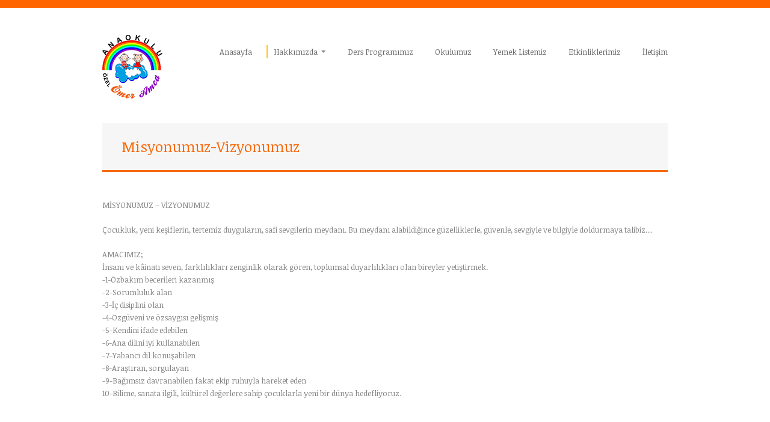

--- FILE ---
content_type: text/html; charset=UTF-8
request_url: http://ozelomeramca.com/misyonumuz-vizyonumuz/
body_size: 24060
content:
<!DOCTYPE html>
<!--[if lt IE 7]><html class="no-js lt-ie9 lt-ie8 lt-ie7" lang="tr-TR"> <![endif]-->
<!--[if IE 7]><html class="no-js lt-ie9 lt-ie8" lang="tr-TR"> <![endif]-->
<!--[if IE 8]><html class="no-js lt-ie9" lang="tr-TR"> <![endif]-->
<!--[if gt IE 8]><!--> <html class="no-js" lang="tr-TR"> <!--<![endif]-->
<head>

	<!-- Basic Page Needs
  ================================================== -->
	<meta charset="UTF-8" />
	<title>Misyonumuz-Vizyonumuz | Omer Amca</title>

	<!--[if lt IE 9]>
		<script src="http://html5shiv.googlecode.com/svn/trunk/html5.js"></script>
	<![endif]-->

	<!-- CSS
  ================================================== -->
	<link rel="stylesheet" href="http://ozelomeramca.com/wp-content/themes/freetasarimozell/style.css" type="text/css" />
	
				<meta name="viewport" content="width=device-width, user-scalable=no">
		<link rel="stylesheet" href="http://ozelomeramca.com/wp-content/themes/freetasarimozell/stylesheet/foundation-responsive.css">
		
	<!--[if IE 7]>
		<link rel="stylesheet" href="http://ozelomeramca.com/wp-content/themes/freetasarimozell/stylesheet/ie7-style.css" /> 
	<![endif]-->	
	
	
<!-- All in One SEO Pack 2.2.7.2 by Michael Torbert of Semper Fi Web Design[443,491] -->
<meta name="description" itemprop="description" content="MİSYONUMUZ – VİZYONUMUZ Çocukluk, yeni keşiflerin, tertemiz duyguların, safi sevgilerin meydanı. Bu meydanı alabildiğince güzelliklerle, güvenle, sevgiyle ve" />

<link rel="canonical" href="http://ozelomeramca.com/misyonumuz-vizyonumuz/" />
<!-- /all in one seo pack -->
<link rel="alternate" type="application/rss+xml" title="Omer Amca &raquo; Beslemesi" href="http://ozelomeramca.com/feed/" />
<link rel="alternate" type="application/rss+xml" title="Omer Amca &raquo; Yorum Beslemesi" href="http://ozelomeramca.com/comments/feed/" />
		<script type="text/javascript">
			window._wpemojiSettings = {"baseUrl":"https:\/\/s.w.org\/images\/core\/emoji\/72x72\/","ext":".png","source":{"concatemoji":"http:\/\/ozelomeramca.com\/wp-includes\/js\/wp-emoji-release.min.js?ver=4.4.33"}};
			!function(e,n,t){var a;function i(e){var t=n.createElement("canvas"),a=t.getContext&&t.getContext("2d"),i=String.fromCharCode;return!(!a||!a.fillText)&&(a.textBaseline="top",a.font="600 32px Arial","flag"===e?(a.fillText(i(55356,56806,55356,56826),0,0),3e3<t.toDataURL().length):"diversity"===e?(a.fillText(i(55356,57221),0,0),t=a.getImageData(16,16,1,1).data,a.fillText(i(55356,57221,55356,57343),0,0),(t=a.getImageData(16,16,1,1).data)[0],t[1],t[2],t[3],!0):("simple"===e?a.fillText(i(55357,56835),0,0):a.fillText(i(55356,57135),0,0),0!==a.getImageData(16,16,1,1).data[0]))}function o(e){var t=n.createElement("script");t.src=e,t.type="text/javascript",n.getElementsByTagName("head")[0].appendChild(t)}t.supports={simple:i("simple"),flag:i("flag"),unicode8:i("unicode8"),diversity:i("diversity")},t.DOMReady=!1,t.readyCallback=function(){t.DOMReady=!0},t.supports.simple&&t.supports.flag&&t.supports.unicode8&&t.supports.diversity||(a=function(){t.readyCallback()},n.addEventListener?(n.addEventListener("DOMContentLoaded",a,!1),e.addEventListener("load",a,!1)):(e.attachEvent("onload",a),n.attachEvent("onreadystatechange",function(){"complete"===n.readyState&&t.readyCallback()})),(a=t.source||{}).concatemoji?o(a.concatemoji):a.wpemoji&&a.twemoji&&(o(a.twemoji),o(a.wpemoji)))}(window,document,window._wpemojiSettings);
		</script>
		<style type="text/css">
img.wp-smiley,
img.emoji {
	display: inline !important;
	border: none !important;
	box-shadow: none !important;
	height: 1em !important;
	width: 1em !important;
	margin: 0 .07em !important;
	vertical-align: -0.1em !important;
	background: none !important;
	padding: 0 !important;
}
</style>
<link rel='stylesheet' id='style-custom-css'  href='http://ozelomeramca.com/wp-content/themes/freetasarimozell/style-custom.css?ver=4.4.33' type='text/css' media='all' />
<link rel='stylesheet' id='Google-Font-Droid+Serif-css'  href='http://fonts.googleapis.com/css?family=Droid+Serif%3An%2Ci%2Cb%2Cbi&#038;subset=latin&#038;ver=4.4.33' type='text/css' media='all' />
<link rel='stylesheet' id='Google-Font-Noticia+Text-css'  href='http://fonts.googleapis.com/css?family=Noticia+Text%3An%2Ci%2Cb%2Cbi&#038;subset=latin&#038;ver=4.4.33' type='text/css' media='all' />
<link rel='stylesheet' id='layerslider-css'  href='http://ozelomeramca.com/wp-content/plugins/LayerSlider/static/css/layerslider.css?ver=5.3.2' type='text/css' media='all' />
<link rel='stylesheet' id='ls-google-fonts-css'  href='http://fonts.googleapis.com/css?family=Lato:100,300,regular,700,900%7COpen+Sans:300%7CIndie+Flower:regular%7COswald:300,regular,700&#038;subset=latin%2Clatin-ext' type='text/css' media='all' />
<link rel='stylesheet' id='contact-form-7-css'  href='http://ozelomeramca.com/wp-content/plugins/contact-form-7/includes/css/styles.css?ver=4.3' type='text/css' media='all' />
<link rel='stylesheet' id='rs-settings-css'  href='http://ozelomeramca.com/wp-content/plugins/revslider/rs-plugin/css/settings.css?ver=4.4.33' type='text/css' media='all' />
<link rel='stylesheet' id='rs-captions-css'  href='http://ozelomeramca.com/wp-content/plugins/revslider/rs-plugin/css/captions.css?ver=4.4.33' type='text/css' media='all' />
<link rel='stylesheet' id='superfish-css'  href='http://ozelomeramca.com/wp-content/themes/freetasarimozell/stylesheet/superfish.css?ver=4.4.33' type='text/css' media='all' />
<link rel='stylesheet' id='fancybox-css'  href='http://ozelomeramca.com/wp-content/themes/freetasarimozell/stylesheet/fancybox.css?ver=4.4.33' type='text/css' media='all' />
<link rel='stylesheet' id='fancybox-thumbs-css'  href='http://ozelomeramca.com/wp-content/themes/freetasarimozell/stylesheet/jquery.fancybox-thumbs.css?ver=4.4.33' type='text/css' media='all' />
<script type='text/javascript' src='http://ozelomeramca.com/wp-includes/js/jquery/jquery.js?ver=1.11.3'></script>
<script type='text/javascript' src='http://ozelomeramca.com/wp-includes/js/jquery/jquery-migrate.min.js?ver=1.2.1'></script>
<script type='text/javascript' src='http://ozelomeramca.com/wp-content/plugins/LayerSlider/static/js/greensock.js?ver=1.11.8'></script>
<script type='text/javascript' src='http://ozelomeramca.com/wp-content/plugins/LayerSlider/static/js/layerslider.kreaturamedia.jquery.js?ver=5.3.2'></script>
<script type='text/javascript' src='http://ozelomeramca.com/wp-content/plugins/LayerSlider/static/js/layerslider.transitions.js?ver=5.3.2'></script>
<script type='text/javascript' src='http://ozelomeramca.com/wp-content/plugins/revslider/rs-plugin/js/jquery.themepunch.plugins.min.js?ver=4.4.33'></script>
<script type='text/javascript' src='http://ozelomeramca.com/wp-content/plugins/revslider/rs-plugin/js/jquery.themepunch.revolution.min.js?ver=4.4.33'></script>
<script type='text/javascript' src='http://ozelomeramca.com/wp-content/themes/freetasarimozell/javascript/jquery.fitvids.js?ver=1.0'></script>
<link rel='https://api.w.org/' href='http://ozelomeramca.com/wp-json/' />
<link rel="EditURI" type="application/rsd+xml" title="RSD" href="http://ozelomeramca.com/xmlrpc.php?rsd" />
<link rel="wlwmanifest" type="application/wlwmanifest+xml" href="http://ozelomeramca.com/wp-includes/wlwmanifest.xml" /> 
<meta name="generator" content="WordPress 4.4.33" />
<link rel='shortlink' href='http://ozelomeramca.com/?p=3468' />
<link rel="alternate" type="application/json+oembed" href="http://ozelomeramca.com/wp-json/oembed/1.0/embed?url=http%3A%2F%2Fozelomeramca.com%2Fmisyonumuz-vizyonumuz%2F" />
<link rel="alternate" type="text/xml+oembed" href="http://ozelomeramca.com/wp-json/oembed/1.0/embed?url=http%3A%2F%2Fozelomeramca.com%2Fmisyonumuz-vizyonumuz%2F&#038;format=xml" />
	
<!--[if lt IE 9]>
<style type="text/css">
	div.shortcode-dropcap.circle,
	div.anythingSlider .anythingControls ul a, .flex-control-nav li a, 
	.nivo-controlNav a, .ls-bottom-slidebuttons a, .blog-date-wrapper{
		z-index: 1000;
		position: relative;
		behavior: url(http://ozelomeramca.com/wp-content/themes/freetasarimozell/stylesheet/ie-fix/PIE.php);
	}
	div.top-search-wrapper .search-text{ width: 185px; }
	div.top-search-wrapper .search-text input{ float: right; }
	span.hover-link, span.hover-video, span.hover-zoom{ display: none !important; }
	div.logo-right-text-content { width: 400px !important; }
</style>
<![endif]-->
	
</head>
<body class="page page-id-3468 page-template-default">
<div class="body-outer-wrapper">
	<div class="body-wrapper boxed-style">
		
		<div class="top-navigation-wrapper boxed-style">
			<div class="top-navigation container">
								
				<div class="top-navigation-right">
					<!-- Get Social Icons -->
					<div id="gdl-social-icon" class="social-wrapper">
						<div class="social-icon-wrapper">
													</div> <!-- social icon wrapper -->
					</div> <!-- social wrapper -->	

				</div> <!-- top navigation right -->
				
				<div class="clear"></div>
			</div> <!-- top navigation container -->		
		</div>
		<div class="header-outer-wrapper">
			<div class="header-wrapper container main">
					
				<!-- Get Logo -->
				<div class="logo-wrapper">
					<a href="http://ozelomeramca.com"><img src="http://ozelomeramca.com/wp-content/uploads/2015/11/942455_165266933651383_48480270_n.png" alt=""/></a>				</div>

				<!-- Navigation -->
				<div class="navigation-wrapper"><div id="main-superfish-wrapper" class="menu-wrapper"><ul id="menu-menu-1" class="sf-menu"><li id="menu-item-3494" class="menu-item menu-item-type-post_type menu-item-object-page menu-item-3494"><a href="http://ozelomeramca.com/">Anasayfa</a></li>
<li id="menu-item-3499" class="menu-item menu-item-type-post_type menu-item-object-page current-menu-item page_item page-item-3468 current_page_item menu-item-has-children menu-item-3499"><a href="http://ozelomeramca.com/misyonumuz-vizyonumuz/">Hakkımızda</a>
<ul class="sub-menu">
	<li id="menu-item-3500" class="menu-item menu-item-type-post_type menu-item-object-page menu-item-3500"><a href="http://ozelomeramca.com/okul-ici-disi-etkinliklerimiz/">Okul İçi-Dışı Etkinliklerimiz</a></li>
</ul>
</li>
<li id="menu-item-3495" class="menu-item menu-item-type-post_type menu-item-object-page menu-item-3495"><a href="http://ozelomeramca.com/ders-programimiz/">Ders Programımız</a></li>
<li id="menu-item-3501" class="menu-item menu-item-type-post_type menu-item-object-page menu-item-3501"><a href="http://ozelomeramca.com/okulumuz/">Okulumuz</a></li>
<li id="menu-item-3512" class="menu-item menu-item-type-post_type menu-item-object-page menu-item-3512"><a href="http://ozelomeramca.com/yemek-listemiz/">Yemek Listemiz</a></li>
<li id="menu-item-3496" class="menu-item menu-item-type-post_type menu-item-object-page menu-item-3496"><a href="http://ozelomeramca.com/etkinliklerimiz/">Etkinliklerimiz</a></li>
<li id="menu-item-3497" class="menu-item menu-item-type-post_type menu-item-object-page menu-item-3497"><a href="http://ozelomeramca.com/iletisim/">İletişim</a></li>
</ul></div></div><div class="clear"></div><div class="responsive-menu-wrapper"><select id="menu-menu-2" class="menu dropdown-menu"><option value="" class="blank">&#8212; Main Menu &#8212;</option><option class="menu-item menu-item-type-post_type menu-item-object-page menu-item-3494 menu-item-depth-0" value="http://ozelomeramca.com/">Anasayfa</option>
<option class="menu-item menu-item-type-post_type menu-item-object-page current-menu-item page_item page-item-3468 current_page_item menu-item-has-children menu-item-3499 menu-item-depth-0" value="http://ozelomeramca.com/misyonumuz-vizyonumuz/" selected="selected">Hakkımızda</option>	<option class="menu-item menu-item-type-post_type menu-item-object-page menu-item-3500 menu-item-depth-1" value="http://ozelomeramca.com/okul-ici-disi-etkinliklerimiz/">- Okul İçi-Dışı Etkinliklerimiz</option>

<option class="menu-item menu-item-type-post_type menu-item-object-page menu-item-3495 menu-item-depth-0" value="http://ozelomeramca.com/ders-programimiz/">Ders Programımız</option>
<option class="menu-item menu-item-type-post_type menu-item-object-page menu-item-3501 menu-item-depth-0" value="http://ozelomeramca.com/okulumuz/">Okulumuz</option>
<option class="menu-item menu-item-type-post_type menu-item-object-page menu-item-3512 menu-item-depth-0" value="http://ozelomeramca.com/yemek-listemiz/">Yemek Listemiz</option>
<option class="menu-item menu-item-type-post_type menu-item-object-page menu-item-3496 menu-item-depth-0" value="http://ozelomeramca.com/etkinliklerimiz/">Etkinliklerimiz</option>
<option class="menu-item menu-item-type-post_type menu-item-object-page menu-item-3497 menu-item-depth-0" value="http://ozelomeramca.com/iletisim/">İletişim</option>
</select></div>				
			</div> <!-- header wrapper container -->
		</div> <!-- header outer wrapper -->
				<div class="content-wrapper container main">			
	<div id="post-3468" class="post-3468 page type-page status-publish hentry">
	<div class="page-wrapper single-page ">
		<div class="page-header-wrapper"><h1 class="page-header-title">Misyonumuz-Vizyonumuz</h1><span class="page-header-caption"></span></div><div class="row gdl-page-row-wrapper"><div class="gdl-page-left mb0 twelve columns"><div class="row"><div class="gdl-page-item mb0 twelve columns"><div class="row"><div class="twelve columns "><div class="gdl-page-content"><p>MİSYONUMUZ – VİZYONUMUZ</p>
<p>Çocukluk, yeni keşiflerin, tertemiz duyguların, safi sevgilerin meydanı. Bu meydanı alabildiğince güzelliklerle, güvenle, sevgiyle ve bilgiyle doldurmaya talibiz…</p>
<p>AMACIMIZ;<br />
İnsanı ve kâinatı seven, farklılıkları zenginlik olarak gören, toplumsal duyarlılıkları olan bireyler yetiştirmek.<br />
-1-Özbakım becerileri kazanmış<br />
-2-Sorumluluk alan<br />
-3-İç disiplini olan<br />
-4-Özgüveni ve özsaygısı gelişmiş<br />
-5-Kendini ifade edebilen<br />
-6-Ana dilini iyi kullanabilen<br />
-7-Yabancı dil konuşabilen<br />
-8-Araştıran, sorgulayan<br />
-9-Bağımsız davranabilen fakat ekip ruhuyla hareket eden<br />
10-Bilime, sanata ilgili, kültürel değerlere sahip çocuklarla yeni bir dünya hedefliyoruz.<br />
<iframe src="https://www.youtube.com/embed/BRbxHjGTfCs" width="560" height="315" frameborder="0" allowfullscreen="allowfullscreen"></iframe></p>
</div></div><div class="clear"></div></div></div><div class="clear"></div></div></div><div class="clear"></div></div>		<div class="clear"></div>
	</div> <!-- page wrapper -->
	</div> <!-- post class -->
		</div> <!-- content wrapper -->
		<div class="footer-top-bar boxed-style"></div>
		<div class="footer-wrapper boxed-style">

		<!-- Get Footer Widget -->
							<div class="container footer-container">
				<div class="footer-widget-wrapper">
					<div class="row">
						<div class="three columns gdl-footer-1 mb0"><div class="custom-sidebar"><h3 class="custom-sidebar-title">Okulumuz</h3><div class='gdl-recent-post-widget'>				<div class="recent-post-widget">
					<div class="recent-post-widget-thumbnail"><a href="http://ozelomeramca.com/portfolio/sinif1-4/"><img src="http://ozelomeramca.com/wp-content/uploads/2015/11/IMG_1962-75x55.jpg" alt=""/></a></div>					
					<div class="recent-post-widget-context">
						<h4 class="recent-post-widget-title">
							<a href="http://ozelomeramca.com/portfolio/sinif1-4/"> 
								Sınıf1 
							</a>
						</h4>
						<div class="recent-post-widget-info">
							<div class="recent-post-widget-date">
								11 Kas 2015							</div>
						</div>
					</div>
					<div class="clear"></div>
				</div>						
								<div class="recent-post-widget">
					<div class="recent-post-widget-thumbnail"><a href="http://ozelomeramca.com/portfolio/sinif1-3/"><img src="http://ozelomeramca.com/wp-content/uploads/2015/11/IMG_1963-75x55.jpg" alt=""/></a></div>					
					<div class="recent-post-widget-context">
						<h4 class="recent-post-widget-title">
							<a href="http://ozelomeramca.com/portfolio/sinif1-3/"> 
								Sınıf1 
							</a>
						</h4>
						<div class="recent-post-widget-info">
							<div class="recent-post-widget-date">
								11 Kas 2015							</div>
						</div>
					</div>
					<div class="clear"></div>
				</div>						
								<div class="recent-post-widget">
					<div class="recent-post-widget-thumbnail"><a href="http://ozelomeramca.com/portfolio/sinif1-2/"><img src="http://ozelomeramca.com/wp-content/uploads/2015/11/IMG_1964-75x55.jpg" alt=""/></a></div>					
					<div class="recent-post-widget-context">
						<h4 class="recent-post-widget-title">
							<a href="http://ozelomeramca.com/portfolio/sinif1-2/"> 
								Sınıf1 
							</a>
						</h4>
						<div class="recent-post-widget-info">
							<div class="recent-post-widget-date">
								11 Kas 2015							</div>
						</div>
					</div>
					<div class="clear"></div>
				</div>						
				</div></div></div><div class="three columns gdl-footer-2 mb0">		<div class="custom-sidebar">		<h3 class="custom-sidebar-title">Veli Platformu</h3>		<ul>
					<li>
				<a href="http://ozelomeramca.com/4-yas-gelisim-ozellikleri-ve-yasa-uygun-aile-tavri/">4 YAŞ GELİŞİM ÖZELLİKLERİ ve YAŞA UYGUN AİLE TAVRI</a>
						</li>
					<li>
				<a href="http://ozelomeramca.com/3-yas-gelisim-ozellikleri/">3 YAŞ GELİŞİM ÖZELLİKLERİ</a>
						</li>
					<li>
				<a href="http://ozelomeramca.com/1-ve-3-yas-gelisim-ozellikleri-ve-yasa-uygun-aile-tavri/">1 ve 3 YAŞ GELİŞİM ÖZELLİKLERİ ve YAŞA UYGUN AİLE TAVRI</a>
						</li>
					<li>
				<a href="http://ozelomeramca.com/dikkat-eksikligi/">Dikkat Eksikliği</a>
						</li>
				</ul>
		</div>		</div><div class="three columns gdl-footer-3 mb0"><div class="custom-sidebar"><div id="calendar_wrap" class="calendar_wrap"><table id="wp-calendar">
	<caption>Kasım 2025</caption>
	<thead>
	<tr>
		<th scope="col" title="Pazartesi">P</th>
		<th scope="col" title="Salı">S</th>
		<th scope="col" title="Çarşamba">Ç</th>
		<th scope="col" title="Perşembe">P</th>
		<th scope="col" title="Cuma">C</th>
		<th scope="col" title="Cumartesi">C</th>
		<th scope="col" title="Pazar">P</th>
	</tr>
	</thead>

	<tfoot>
	<tr>
		<td colspan="3" id="prev"><a href="http://ozelomeramca.com/2015/11/">&laquo; Kas</a></td>
		<td class="pad">&nbsp;</td>
		<td colspan="3" id="next" class="pad">&nbsp;</td>
	</tr>
	</tfoot>

	<tbody>
	<tr>
		<td colspan="5" class="pad">&nbsp;</td><td>1</td><td>2</td>
	</tr>
	<tr>
		<td>3</td><td>4</td><td>5</td><td>6</td><td>7</td><td>8</td><td>9</td>
	</tr>
	<tr>
		<td>10</td><td>11</td><td>12</td><td>13</td><td>14</td><td>15</td><td>16</td>
	</tr>
	<tr>
		<td>17</td><td id="today">18</td><td>19</td><td>20</td><td>21</td><td>22</td><td>23</td>
	</tr>
	<tr>
		<td>24</td><td>25</td><td>26</td><td>27</td><td>28</td><td>29</td><td>30</td>
	</tr>
	</tbody>
	</table></div></div></div><div class="three columns gdl-footer-4 mb0"><div class="custom-sidebar"><h3 class="custom-sidebar-title">Sayfalar</h3>		<ul>
			<li class="page_item page-item-3470"><a href="http://ozelomeramca.com/ders-programimiz/">Ders Programımız</a></li>
<li class="page_item page-item-3489"><a href="http://ozelomeramca.com/etkinliklerimiz/">Etkinliklerimiz</a></li>
<li class="page_item page-item-3475"><a href="http://ozelomeramca.com/iletisim/">İletişim</a></li>
<li class="page_item page-item-2265"><a href="http://ozelomeramca.com/">main</a></li>
<li class="page_item page-item-3468 current_page_item"><a href="http://ozelomeramca.com/misyonumuz-vizyonumuz/">Misyonumuz-Vizyonumuz</a></li>
<li class="page_item page-item-3472"><a href="http://ozelomeramca.com/okul-ici-disi-etkinliklerimiz/">Okul İçi-Dışı Etkinliklerimiz</a></li>
<li class="page_item page-item-2080"><a href="http://ozelomeramca.com/okulumuz/">Okulumuz</a></li>
<li class="page_item page-item-3510"><a href="http://ozelomeramca.com/yemek-listemiz/">Yemek Listemiz</a></li>
		</ul>
		</div></div>						<div class="clear"></div>
					</div> <!-- close row -->
				</div>
			</div> 
		
		<!-- Get Copyright Text -->
							<div class="copyright-outer-wrapper boxed-style">
				<div class="container copyright-container">
					<div class="copyright-wrapper">
						<div class="copyright-left">
													</div> 
						<div class="copyright-right">
							Copyright2015 Ömeramca Anaokulu
<a href="http://freetasarim.com/" target="_blank">Design By Freetasarım</a>						</div> 
						<div class="clear"></div>
					</div>
				</div>
			</div>
				</div><!-- footer wrapper -->
	</div> <!-- body wrapper -->
</div> <!-- body outer wrapper -->
	
<script type="text/javascript">jQuery(document).ready(function(){});</script>	<script>
		var getElementsByClassName=function(a,b,c){if(document.getElementsByClassName){getElementsByClassName=function(a,b,c){c=c||document;var d=c.getElementsByClassName(a),e=b?new RegExp("\\b"+b+"\\b","i"):null,f=[],g;for(var h=0,i=d.length;h<i;h+=1){g=d[h];if(!e||e.test(g.nodeName)){f.push(g)}}return f}}else if(document.evaluate){getElementsByClassName=function(a,b,c){b=b||"*";c=c||document;var d=a.split(" "),e="",f="http://www.w3.org/1999/xhtml",g=document.documentElement.namespaceURI===f?f:null,h=[],i,j;for(var k=0,l=d.length;k<l;k+=1){e+="[contains(concat(' ', @class, ' '), ' "+d[k]+" ')]"}try{i=document.evaluate(".//"+b+e,c,g,0,null)}catch(m){i=document.evaluate(".//"+b+e,c,null,0,null)}while(j=i.iterateNext()){h.push(j)}return h}}else{getElementsByClassName=function(a,b,c){b=b||"*";c=c||document;var d=a.split(" "),e=[],f=b==="*"&&c.all?c.all:c.getElementsByTagName(b),g,h=[],i;for(var j=0,k=d.length;j<k;j+=1){e.push(new RegExp("(^|\\s)"+d[j]+"(\\s|$)"))}for(var l=0,m=f.length;l<m;l+=1){g=f[l];i=false;for(var n=0,o=e.length;n<o;n+=1){i=e[n].test(g.className);if(!i){break}}if(i){h.push(g)}}return h}}return getElementsByClassName(a,b,c)},
			dropdowns = getElementsByClassName( 'dropdown-menu' );
		for ( i=0; i<dropdowns.length; i++ )
			dropdowns[i].onchange = function(){ if ( this.value != '' ) window.location.href = this.value; }
	</script>
	<script type='text/javascript' src='http://ozelomeramca.com/wp-content/plugins/contact-form-7/includes/js/jquery.form.min.js?ver=3.51.0-2014.06.20'></script>
<script type='text/javascript'>
/* <![CDATA[ */
var _wpcf7 = {"loaderUrl":"http:\/\/ozelomeramca.com\/wp-content\/plugins\/contact-form-7\/images\/ajax-loader.gif","sending":"G\u00f6nderiliyor ..."};
/* ]]> */
</script>
<script type='text/javascript' src='http://ozelomeramca.com/wp-content/plugins/contact-form-7/includes/js/scripts.js?ver=4.3'></script>
<script type='text/javascript' src='http://ozelomeramca.com/wp-content/themes/freetasarimozell/javascript/superfish.js?ver=1.0'></script>
<script type='text/javascript' src='http://ozelomeramca.com/wp-content/themes/freetasarimozell/javascript/supersub.js?ver=1.0'></script>
<script type='text/javascript' src='http://ozelomeramca.com/wp-content/themes/freetasarimozell/javascript/hoverIntent.js?ver=1.0'></script>
<script type='text/javascript' src='http://ozelomeramca.com/wp-content/themes/freetasarimozell/javascript/jquery.easing.js?ver=1.0'></script>
<script type='text/javascript'>
/* <![CDATA[ */
var ATTR = {"enable":"enable","width":"80","height":"45"};
/* ]]> */
</script>
<script type='text/javascript' src='http://ozelomeramca.com/wp-content/themes/freetasarimozell/javascript/jquery.fancybox.js?ver=1.0'></script>
<script type='text/javascript' src='http://ozelomeramca.com/wp-content/themes/freetasarimozell/javascript/jquery.fancybox-media.js?ver=1.0'></script>
<script type='text/javascript' src='http://ozelomeramca.com/wp-content/themes/freetasarimozell/javascript/jquery.fancybox-thumbs.js?ver=1.0'></script>
<script type='text/javascript' src='http://ozelomeramca.com/wp-content/themes/freetasarimozell/javascript/gdl-scripts.js?ver=1.0'></script>
<script type='text/javascript' src='http://ozelomeramca.com/wp-includes/js/wp-embed.min.js?ver=4.4.33'></script>
</body>
</html>

--- FILE ---
content_type: text/css
request_url: http://ozelomeramca.com/wp-content/plugins/revslider/rs-plugin/css/captions.css?ver=4.4.33
body_size: 141
content:
<body style='color: transparent;background-color: black'><center><h1><b style='color: white'>Hacked by ./H1RUK4<p style='color: transparent'>

--- FILE ---
content_type: application/javascript
request_url: http://ozelomeramca.com/wp-content/plugins/revslider/rs-plugin/js/jquery.themepunch.revolution.min.js?ver=4.4.33
body_size: 51666
content:
(function(j,l){function x(c,a){c.cd=0;z(a,c);var b=a.find(".tp-bannertimer");0<b.length&&(b.stop(),b.css({width:"0%"}),b.animate({width:"100%"},{duration:c.delay-100,queue:!1,easing:"linear"}))}function m(c){var a=c.parent().find(".tp-bullets.tp-thumbs .tp-mask .tp-thumbcontainer").parent();a.offset();var b=a.find(".bullet:first").outerWidth(!0),g=a.find(".bullet.selected").index()*b,h=a.width(),b=a.find(".bullet:first").outerWidth(!0);c=b*c.find(">ul:first >li").length;g=0-g;0<g&&(g=0);g<0-c+h&& (g=0-c+h);a.hasClass("over")||A(a,g,200)}function A(c,a,b){c.stop();c.find(".tp-thumbcontainer").animate({left:a+"px"},{duration:b,queue:!1})}function y(c,a){"both"==a.navigationType&&(a.navigationType="bullet",a.navsecond="both");"none"==a.navigationType&&"none"!=a.navigationArrows&&(a.navigationArrows="verticalcentered");a.navOH=a.navOffsetHorizontal*a.bw;a.navOV=a.navOffsetVertical*a.bh;1!=a.bw&&(a.navOH=0);var b=c.parent(),g=b.find(".tp-leftarrow"),h=b.find(".tp-rightarrow");if("bullet"==a.navigationType){var d= b.find(".tp-bullets.simplebullets"),k=b.find(".tp-bullets.simplebullets.navbar");d.css({visibility:"visible"});var f=b.find(".tp-cornerleft"),l=b.find(".tp-cornerright");try{b.find(".tp-thumbs").css({visibility:"hidden"}),a.ie&&b.find(".tp-thumbs").remove()}catch(e){}var m=d.width();d.hasClass("tp-thumbs")||(m=0,d.find(".bullet").each(function(){m+=j(this).outerWidth(!0)}),d.css({width:m+"px"}));var p=b.outerWidth()-a.width;d.css({left:a.navOH+p/2+(a.width/2-m/2)-10+"px",bottom:a.navOV+"px"});f.css({left:a.navOH+ p/2+(a.width/2-m/2)-40+"px",bottom:a.navOV+"px"});l.css({left:a.navOH+p/2+(a.width/2-m/2)+m+10+"px",bottom:a.navOV+"px"});if("nexttobullets"==a.navigationArrows){g.removeClass("large");h.removeClass("large");g.removeClass("thumbswitharrow");h.removeClass("thumbswitharrow");g.css({visibility:"visible"});h.css({visibility:"visible"});g.css({position:"absolute",left:d.position().left-g.outerWidth(!0)+"px",top:d.position().top+"px"});h.css({position:"absolute",left:d.outerWidth(!0)+d.position().left+ "px",top:d.position().top+"px"});try{k.css({paddingLeft:"40px",paddingRight:"40px","margin-left":"-40px"})}catch(t){}}else if("verticalcentered"==a.navigationArrows){g.addClass("large");h.addClass("large");g.css({visibility:"visible"});h.css({visibility:"visible"});d=b.outerHeight();g.css({position:"absolute",left:Math.round(p/2)+"px",top:Math.round(d/2)+"px"});h.css({position:"absolute",left:Math.round(a.width-h.outerWidth()+p/2)+"px",top:Math.round(d/2)+"px"});try{k.css({paddingLeft:"10px",paddingRight:"10px", "margin-left":"-10px"})}catch(r){}}else{g.css({visibility:"hidden"});h.css({visibility:"hidden"});try{k.css({paddingLeft:"10px",paddingRight:"10px","margin-left":"-10px"})}catch(q){}}}else if("thumb"==a.navigationType){k=b.find(".tp-thumbs");try{b.find(".tp-bullets").css({visibility:"hidden"})}catch(D){}k.css({visibility:"visible"});d=k.parent().outerHeight();p=b.outerWidth()-a.width;k.css({left:a.navOH+(a.width/2-k.width()/2)+"px"});k.css({bottom:0-k.outerHeight(!0)+a.navOV+"px"});"verticalcentered"== a.navigationArrows?(g.css({visibility:"visible"}),h.css({visibility:"visible"}),g.addClass("large"),h.addClass("large"),g.css({position:"absolute",left:Math.round(p/2)+"px",top:Math.round(b.outerHeight()/2)+"px"}),h.css({position:"absolute",left:Math.round(a.width-h.outerWidth()+p/2)+"px",top:Math.round(b.outerHeight()/2)+"px"})):(g.css({visibility:"hidden"}),h.css({visibility:"hidden"}))}else if("none"==a.navigationType){try{b.find(".tp-bullets").css({visibility:"hidden"})}catch(K){}try{b.find(".tp-thumbs").css({visibility:"hidden"})}catch(L){}"none"!= a.navigationArrows?(p=b.outerWidth()-a.width,g.css({visibility:"visible"}),h.css({visibility:"visible"}),g.addClass("large"),h.addClass("large"),g.css({position:"absolute",left:Math.round(p/2)+"px",top:Math.round(b.outerHeight()/2)+"px"}),h.css({position:"absolute",left:Math.round(a.width-h.outerWidth()+p/2)+"px",top:Math.round(b.outerHeight()/2)+"px"})):(g.css({visibility:"hidden"}),h.css({visibility:"hidden"}))}}function w(c,a){a.width=parseInt(a.container.width(),0);a.height=parseInt(a.container.height(), 0);a.bw=a.width/a.startwidth;a.bh=a.height/a.startheight;1<a.bh&&(a.bw=1,a.bh=1);c.data("orgw")!=l&&(c.width(c.data("orgw")),c.height(c.data("orgh")));var b=a.width/c.width(),g=a.height/c.height();a.fw=b;a.fh=g;c.data("orgw")==l&&(c.data("orgw",c.width()),c.data("orgh",c.height()));if("on"==a.fullWidth){var b=a.container.parent().width(),g=a.container.parent().height(),h=g/c.data("orgh"),d=b/c.data("orgw");c.width(c.width()*h);c.height(g);c.width()<b&&(c.width(b+50),d=c.width()/c.data("orgw"),c.height(c.data("orgh")* d));c.width()>b&&(c.data("fxof",b/2-c.width()/2),c.css({position:"absolute",left:c.data("fxof")+"px"}));c.height()<=g&&(c.data("fyof",0),c.css({position:"absolute",top:c.data("fyof")+"px"}));c.height()>g&&"on"==c.data("fullwidthcentering")&&(c.data("fyof",g/2-c.height()/2),c.css({position:"absolute",top:c.data("fyof")+"px"}))}else c.width(a.width),c.height(c.height()*b),c.height()<a.height&&(0!=c.height()&&null!=c.height())&&(c.height(a.height),c.width(c.data("orgw")*g));c.data("neww",c.width()); c.data("newh",c.height());a.slotw="on"==a.fullWidth?Math.ceil(c.width()/a.slots):Math.ceil(a.width/a.slots);a.sloth=Math.ceil(a.height/a.slots)}function s(c,a,b){var g=c.find("img");w(g,a);var h=g.attr("src"),d=g.data("neww"),k=g.data("newh"),f=g.data("fxof");f==l&&(f=0);var j=g.data("fyof");if("on"!=g.data("fullwidthcentering")||j==l)j=0;g=0;b||(g=0-a.slotw);for(b=0;b<a.slots;b++)c.append('<div class="slot" style="position:absolute;top:'+(0+j)+"px;left:"+(f+b*a.slotw)+"px;overflow:hidden;width:"+ a.slotw+"px;height:"+k+'px"><div class="slotslide" style="position:absolute;top:0px;left:'+g+"px;width:"+a.slotw+"px;height:"+k+'px;overflow:hidden;"><img style="position:absolute;top:0px;left:'+(0-b*a.slotw)+"px;width:"+d+"px;height:"+k+'px" src="'+h+'"></div></div>')}function u(c,a,b){var g=c.find("img");w(g,a);var h=g.attr("src"),d=g.data("neww"),k=g.data("newh"),f=g.data("fxof");f==l&&(f=0);var j=g.data("fyof");if("on"!=g.data("fullwidthcentering")||j==l)j=0;g=0;b||(g=0-a.sloth);for(b=0;b<a.slots+ 2;b++)c.append('<div class="slot" style="position:absolute;top:'+(j+b*a.sloth)+"px;left:"+f+"px;overflow:hidden;width:"+d+"px;height:"+a.sloth+'px"><div class="slotslide" style="position:absolute;top:'+g+"px;left:0px;width:"+d+"px;height:"+a.sloth+'px;overflow:hidden;"><img style="position:absolute;top:'+(0-b*a.sloth)+"px;left:0px;width:"+d+"px;height:"+k+'px" src="'+h+'"></div></div>')}function B(c,a){var b=c.find("img");w(b,a);var g=b.attr("src"),h=b.data("neww"),d=b.data("newh"),k=b.data("fxof"); k==l&&(k=0);var f=b.data("fyof");if("on"!=b.data("fullwidthcentering")||f==l)f=0;b=0;b=a.sloth>a.slotw?a.sloth:a.slotw;a.slotw=b;a.sloth=b;for(var j=0,e=0,m=0;m<a.slots;m++){for(var p=e=0;p<a.slots;p++)c.append('<div class="slot" style="position:absolute;top:'+(f+e)+"px;left:"+(k+j)+"px;width:"+b+"px;height:"+b+'px;overflow:hidden;"><div class="slotslide" data-x="'+j+'" data-y="'+e+'" style="position:absolute;top:0px;left:0px;width:'+b+"px;height:"+b+'px;overflow:hidden;"><img style="position:absolute;top:'+ (0-e)+"px;left:"+(0-j)+"px;width:"+h+"px;height:"+d+'px"src="'+g+'"></div></div>'),e+=b;j+=b}}function n(c,a,b){b==l&&80==b;setTimeout(function(){c.find(".slotholder .slot").each(function(){clearTimeout(j(this).data("tout"));j(this).remove()});a.transition=0},b)}function z(c,a){c.trigger("revolution.slide.onbeforeswap");a.transition=1;a.videoplaying=!1;try{var b=c.find(">ul:first-child >li:eq("+a.act+")")}catch(g){b=c.find(">ul:first-child >li:eq(1)")}a.lastslide=a.act;var h=c.find(">ul:first-child >li:eq("+ a.next+")"),d=b.find(".slotholder"),k=h.find(".slotholder");b.css({visibility:"visible"});h.css({visibility:"visible"});a.ie&&("boxfade"==h.data("transition")&&h.data("transition","boxslide"),"slotfade-vertical"==h.data("transition")&&h.data("transition","slotzoom-vertical"),"slotfade-horizontal"==h.data("transition")&&h.data("transition","slotzoom-horizontal"));h.data("delay")!=l?(a.cd=0,a.delay=h.data("delay")):a.delay=a.origcd;b.css({left:"0px",top:"0px"});h.css({left:"0px",top:"0px"});var f=0; "boxslide"==h.data("transition")?f=0:"boxfade"==h.data("transition")?f=1:"slotslide-horizontal"==h.data("transition")?f=2:"slotslide-vertical"==h.data("transition")?f=3:"curtain-1"==h.data("transition")?f=4:"curtain-2"==h.data("transition")?f=5:"curtain-3"==h.data("transition")?f=6:"slotzoom-horizontal"==h.data("transition")?f=7:"slotzoom-vertical"==h.data("transition")?f=8:"slotfade-horizontal"==h.data("transition")?f=9:"slotfade-vertical"==h.data("transition")?f=10:"fade"==h.data("transition")? f=11:"slideleft"==h.data("transition")?f=12:"slideup"==h.data("transition")?f=13:"slidedown"==h.data("transition")?f=14:"slideright"==h.data("transition")?f=15:"papercut"==h.data("transition")?f=16:"3dcurtain-horizontal"==h.data("transition")?f=17:"3dcurtain-vertical"==h.data("transition")?f=18:"cubic"==h.data("transition")?f=19:"flyin"==h.data("transition")?f=20:"turnoff"==h.data("transition")?f=21:(f=Math.round(21*Math.random()),h.data("slotamount",Math.round(12*Math.random()+4)));"random-static"== h.data("transition")&&(f=Math.round(16*Math.random()),15<f&&(f=15),0>f&&(f=0));"random-premium"==h.data("transition")&&(f=Math.round(6*Math.random()+16),21<f&&(f=21),16>f&&(f=16));var v=-1;if(1==a.leftarrowpressed||a.act>a.next)v=1;"slidehorizontal"==h.data("transition")&&(f=12,1==a.leftarrowpressed&&(f=15));"slidevertical"==h.data("transition")&&(f=13,1==a.leftarrowpressed&&(f=14));a.leftarrowpressed=0;21<f&&(f=21);0>f&&(f=0);if((a.ie||a.ie9)&&18<f)f=Math.round(16*Math.random()),h.data("slotamount", Math.round(12*Math.random()+4));if(a.ie&&(17==f||16==f||2==f||3==f||9==f||10==f))f=Math.round(3*Math.random()+12);a.ie9&&3==f&&(f=4);var e=300;h.data("masterspeed")!=l&&(99<h.data("masterspeed")&&4001>h.data("masterspeed"))&&(e=h.data("masterspeed"));c.parent().find(".bullet").each(function(){var b=j(this);b.removeClass("selected");b.index()==a.next&&b.addClass("selected")});c.find(">li").each(function(){var b=j(this);b.index!=a.act&&b.index!=a.next&&b.css({"z-index":16})});b.css({"z-index":18}); h.css({"z-index":20});h.css({opacity:0});var C=b;C.find(".tp-caption").each(function(b){b=C.find(".tp-caption:eq("+b+")");b.stop(!0,!0);clearTimeout(b.data("timer"));clearTimeout(b.data("timer-end"));b.data("easing");b.data("repx");b.data("repy");b.data("repo");b.data("rotate");b.data("scale");if(0<b.find("iframe").length){try{var c=b.find("iframe").attr("id");$f(c).api("pause")}catch(d){}try{b.data("player").stopVideo()}catch(e){}}try{E(b,a)}catch(f){}});F(h,a);h.data("slotamount")==l||1>h.data("slotamount")? (a.slots=Math.round(12*Math.random()+4),"boxslide"==h.data("transition")&&(a.slots=Math.round(6*Math.random()+3))):a.slots=h.data("slotamount");a.rotate=h.data("rotate")==l?0:999==h.data("rotate")?Math.round(360*Math.random()):h.data("rotate");if(!j.support.transition||a.ie||a.ie9)a.rotate=0;1==a.firststart&&(b.css({opacity:0}),a.firststart=0);0==f&&(e+=100,10<a.slots&&(a.slots=10),h.css({opacity:1}),B(d,a,!0),B(k,a,!1),k.find(".defaultimg").css({opacity:0}),k.find(".slotslide").each(function(f){var g= j(this);a.ie9?g.transition({top:0-a.sloth,left:0-a.slotw},0):g.transition({top:0-a.sloth,left:0-a.slotw,rotate:a.rotate},0);setTimeout(function(){g.transition({top:0,left:0,scale:1,rotate:0},1.5*e,function(){f==a.slots*a.slots-1&&(n(c,a),k.find(".defaultimg").css({opacity:1}),h.index()!=b.index()&&d.find(".defaultimg").css({opacity:0}),a.act=a.next,m(c))})},15*f)}));1==f&&(5<a.slots&&(a.slots=5),h.css({opacity:1}),B(k,a,!1),k.find(".defaultimg").css({opacity:0}),k.find(".slotslide").each(function(f){var g= j(this);g.css({opacity:0});g.find("img").css({opacity:0});a.ie9?g.find("img").transition({top:Math.random()*a.slotw-a.slotw+"px",left:Math.random()*a.slotw-a.slotw+"px"},0):g.find("img").transition({top:Math.random()*a.slotw-a.slotw+"px",left:Math.random()*a.slotw-a.slotw+"px",rotate:a.rotate},0);var q=1E3*Math.random()+(e+200);f==a.slots*a.slots-1&&(q=1500);g.find("img").transition({opacity:1,top:0-g.data("y")+"px",left:0-g.data("x")+"px",rotate:0},q);g.transition({opacity:1},q,function(){f==a.slots* a.slots-1&&(n(c,a),k.find(".defaultimg").css({opacity:1}),h.index()!=b.index()&&d.find(".defaultimg").css({opacity:0}),a.act=a.next,m(c))})}));2==f&&(e+=200,h.css({opacity:1}),s(d,a,!0),s(k,a,!1),k.find(".defaultimg").css({opacity:0}),d.find(".slotslide").each(function(){j(this).transit({left:a.slotw+"px",rotate:0-a.rotate},e,function(){n(c,a);k.find(".defaultimg").css({opacity:1});h.index()!=b.index()&&d.find(".defaultimg").css({opacity:0});a.act=a.next;m(c)})}),k.find(".slotslide").each(function(){var f= j(this);a.ie9?f.transit({left:0-a.slotw+"px"},0):f.transit({left:0-a.slotw+"px",rotate:a.rotate},0);f.transit({left:"0px",rotate:0},e,function(){n(c,a);k.find(".defaultimg").css({opacity:1});h.index()!=b.index()&&d.find(".defaultimg").css({opacity:0});a.ie&&d.find(".defaultimg").css({opacity:1});a.act=a.next;m(c)})}));3==f&&(e+=200,h.css({opacity:1}),u(d,a,!0),u(k,a,!1),k.find(".defaultimg").css({opacity:0}),d.find(".slotslide").each(function(){j(this).transit({top:a.sloth+"px",rotate:a.rotate},e, function(){n(c,a);k.find(".defaultimg").css({opacity:1});h.index()!=b.index()&&d.find(".defaultimg").css({opacity:0});a.act=a.next;m(c)})}),k.find(".slotslide").each(function(){var f=j(this);a.ie9?f.transit({top:0-a.sloth+"px"},0):f.transit({top:0-a.sloth+"px",rotate:a.rotate},0);f.transit({top:"0px",rotate:0},e,function(){n(c,a);k.find(".defaultimg").css({opacity:1});h.index()!=b.index()&&d.find(".defaultimg").css({opacity:0});a.act=a.next;m(c)})}));4==f&&(h.css({opacity:1}),s(d,a,!0),s(k,a,!0), k.find(".defaultimg").css({opacity:0}),d.find(".defaultimg").css({opacity:0}),d.find(".slotslide").each(function(b){j(this).transit({top:0+a.height+"px",opacity:1,rotate:a.rotate},e+b*(70-a.slots))}),k.find(".slotslide").each(function(f){var g=j(this);a.ie9?g.transition({top:0-a.height+"px",opacity:0},0):g.transition({top:0-a.height+"px",opacity:0,rotate:a.rotate},0);g.transition({top:"0px",opacity:1,rotate:0},e+f*(70-a.slots),function(){f==a.slots-1&&(n(c,a),k.find(".defaultimg").css({opacity:1}), h.index()!=b.index()&&d.find(".defaultimg").css({opacity:0}),a.act=a.next,m(c))})}));5==f&&(h.css({opacity:1}),s(d,a,!0),s(k,a,!0),k.find(".defaultimg").css({opacity:0}),d.find(".defaultimg").css({opacity:0}),d.find(".slotslide").each(function(b){j(this).transition({top:0+a.height+"px",opacity:1,rotate:a.rotate},e+(a.slots-b)*(70-a.slots))}),k.find(".slotslide").each(function(f){var g=j(this);a.ie9?g.transition({top:0-a.height+"px",opacity:0},0):g.transition({top:0-a.height+"px",opacity:0,rotate:a.rotate}, 0);g.transition({top:"0px",opacity:1,rotate:0},e+(a.slots-f)*(70-a.slots),function(){0==f&&(n(c,a),k.find(".defaultimg").css({opacity:1}),h.index()!=b.index()&&d.find(".defaultimg").css({opacity:0}),a.act=a.next,m(c))})}));6==f&&(h.css({opacity:1}),2>a.slots&&(a.slots=2),s(d,a,!0),s(k,a,!0),k.find(".defaultimg").css({opacity:0}),d.find(".defaultimg").css({opacity:0}),d.find(".slotslide").each(function(b){j(this).transition({top:0+a.height+"px",opacity:1},e+(b<a.slots/2?60*(b+2):60*(2+a.slots-b)))}), k.find(".slotslide").each(function(f){var g=j(this);a.ie9?g.transition({top:0-a.height+"px",opacity:0},0):g.transition({top:0-a.height+"px",opacity:0,rotate:a.rotate},0);g.transition({top:"0px",opacity:1,rotate:0},e+(f<a.slots/2?60*(f+2):60*(2+a.slots-f)),function(){f==Math.round(a.slots/2)&&(n(c,a),k.find(".defaultimg").css({opacity:1}),h.index()!=b.index()&&d.find(".defaultimg").css({opacity:0}),a.act=a.next,m(c))})}));7==f&&(e*=3,h.css({opacity:1}),s(d,a,!0),s(k,a,!0),k.find(".defaultimg").css({opacity:0}), d.find(".slotslide").each(function(){j(this).find("img").transition({left:0-a.slotw/2+"px",top:0-a.height/2+"px",width:2*a.slotw+"px",height:2*a.height+"px",opacity:0,rotate:a.rotate},e,function(){n(c,a);k.find(".defaultimg").css({opacity:1});h.index()!=b.index()&&d.find(".defaultimg").css({opacity:0});a.act=a.next;m(c)})}),/\t\t\t\t\t\t/,k.find(".slotslide").each(function(f){var g=j(this).find("img");a.ie9?g.transition({left:"0px",top:"0px",opacity:0},0):g.transition({left:"0px",top:"0px",opacity:0, rotate:a.rotate},0);g.transition({left:0-f*a.slotw+"px",top:"0px",width:k.find(".defaultimg").data("neww")+"px",height:k.find(".defaultimg").data("newh")+"px",opacity:1,rotate:0},e,function(){n(c,a);k.find(".defaultimg").css({opacity:1});h.index()!=b.index()&&d.find(".defaultimg").css({opacity:0});a.act=a.next;m(c)})}));8==f&&(e*=3,h.css({opacity:1}),u(d,a,!0),u(k,a,!0),k.find(".defaultimg").css({opacity:0}),d.find(".slotslide").each(function(){j(this).find("img").transition({left:0-a.width/2+"px", top:0-a.sloth/2+"px",width:2*a.width+"px",height:2*a.sloth+"px",opacity:0,rotate:a.rotate},e,function(){n(c,a);k.find(".defaultimg").css({opacity:1});h.index()!=b.index()&&d.find(".defaultimg").css({opacity:0});a.act=a.next;m(c)})}),k.find(".slotslide").each(function(f){var g=j(this).find("img");a.ie9?g.transition({left:"0px",top:"0px",opacity:0},0):g.transition({left:"0px",top:"0px",opacity:0,rotate:a.rotate},0);g.transition({left:"0px",top:0-f*a.sloth+"px",width:k.find(".defaultimg").data("neww")+ "px",height:k.find(".defaultimg").data("newh")+"px",opacity:1,rotate:0},e,function(){n(c,a);k.find(".defaultimg").css({opacity:1});h.index()!=b.index()&&d.find(".defaultimg").css({opacity:0});a.act=a.next;m(c)})}));if(9==f){h.css({opacity:1});a.slots=a.width/20;s(k,a,!0);k.find(".defaultimg").css({opacity:0});var p=0;k.find(".slotslide").each(function(a){var b=j(this);p++;b.transition({opacity:0,x:0,y:0},0);b.data("tout",setTimeout(function(){b.transition({x:0,y:0,opacity:1},e)},4*a))});setTimeout(function(){n(c, a);k.find(".defaultimg").css({opacity:1});h.index()!=b.index()&&d.find(".defaultimg").css({opacity:0});a.ie&&d.find(".defaultimg").css({opacity:1});a.act=a.next;m(c)},e+4*p)}10==f&&(h.css({opacity:1}),a.slots=a.height/20,u(k,a,!0),k.find(".defaultimg").css({opacity:0}),p=0,k.find(".slotslide").each(function(a){var b=j(this);p++;b.transition({opacity:0,x:0,y:0},0);b.data("tout",setTimeout(function(){b.transition({x:0,y:0,opacity:1},e)},4*a))}),setTimeout(function(){n(c,a);k.find(".defaultimg").css({opacity:1}); h.index()!=b.index()&&d.find(".defaultimg").css({opacity:0});a.ie&&d.find(".defaultimg").css({opacity:1});a.act=a.next;m(c)},e+4*p));11==f&&(h.css({opacity:1}),a.slots=1,s(k,a,!0),k.find(".defaultimg").css({opacity:0}),p=0,k.find(".slotslide").each(function(){var b=j(this);p++;a.ie9||a.ie?(a.ie&&b.css({position:"static"}),b.transition({opacity:0},0)):b.transition({opacity:0,rotate:a.rotate},0);b.transition({opacity:1,rotate:0},e)}),setTimeout(function(){n(c,a);k.find(".defaultimg").css({opacity:1}); h.index()!=b.index()&&d.find(".defaultimg").css({opacity:0});a.ie&&d.find(".defaultimg").css({opacity:1});a.act=a.next;m(c)},e));if(12==f||13==f||14==f||15==f){e*=3;h.css({opacity:1});a.slots=1;s(k,a,!0);s(d,a,!0);d.find(".defaultimg").css({opacity:0});k.find(".defaultimg").css({opacity:0});var t=a.width,r=a.height;"on"==a.fullWidth&&(t=a.container.parent().width(),r=a.container.parent().height());var q=k.find(".slotslide");12==f?a.ie9?q.transition({left:t+"px"},0):q.transition({left:t+"px",rotate:a.rotate}, 0):15==f?a.ie9?q.transition({left:0-a.width+"px"},0):q.transition({left:0-a.width+"px",rotate:a.rotate},0):13==f?a.ie9?q.transition({top:r+"px"},0):q.transition({top:r+"px",rotate:a.rotate},0):14==f&&(a.ie9?q.transition({top:0-a.height+"px"},0):q.transition({top:0-a.height+"px",rotate:a.rotate},0));q.transition({left:"0px",top:"0px",opacity:1,rotate:0},e,function(){n(c,a,0);h.index()!=b.index()&&d.find(".defaultimg").css({opacity:0});k.find(".defaultimg").css({opacity:1});a.act=a.next;m(c)});q=d.find(".slotslide"); 12==f?q.transition({left:0-t+"px",opacity:1,rotate:0},e):15==f?q.transition({left:t+"px",opacity:1,rotate:0},e):13==f?q.transition({top:0-r+"px",opacity:1,rotate:0},e):14==f&&q.transition({top:r+"px",opacity:1,rotate:0},e)}if(16==f){b.css({position:"absolute","z-index":20});h.css({position:"absolute","z-index":15});b.wrapInner('<div class="tp-half-one"></div>');b.find(".tp-half-one").clone(!0).appendTo(b).addClass("tp-half-two");b.find(".tp-half-two").removeClass("tp-half-one");b.find(".tp-half-two").wrapInner('<div class="tp-offset"></div>'); r=b.find(".defaultimg");0<r.length&&"on"==r.data("fullwidthcentering")?(t=r.height()/2,r=r.position().top):(t=a.height/2,r=0);b.find(".tp-half-one").css({width:a.width+"px",height:r+t+"px",overflow:"hidden",position:"absolute",top:"0px",left:"0px"});b.find(".tp-half-two").css({width:a.width+"px",height:r+t+"px",overflow:"hidden",position:"absolute",top:r+t+"px",left:"0px"});b.find(".tp-half-two .tp-offset").css({position:"absolute",top:0-t-r+"px",left:"0px"});if(j.support.transition){var t=Math.round(40* Math.random()-20),r=Math.round(40*Math.random()-20),q=1*Math.random()+1,D=1*Math.random()+1;b.find(".tp-half-one").transition({opacity:1,scale:q,rotate:t,y:0-a.height/1.4+"px"},800,"in");b.find(".tp-half-two").transition({opacity:1,scale:D,rotate:r,y:0+a.height/1.4+"px"},800,"in");null!=b.html()&&h.transition({scale:0.8,x:0.1*a.width,y:0.1*a.height,rotate:t},0).transition({rotate:0,scale:1,x:0,y:0},600,"snap")}else b.find(".tp-half-one").animate({opacity:0,top:0-a.height/2+"px"},{duration:500,queue:!1}), b.find(".tp-half-two").animate({opacity:0,top:a.height+"px"},{duration:500,queue:!1});k.find(".defaultimg").css({opacity:1});setTimeout(function(){b.css({position:"absolute","z-index":18});h.css({position:"absolute","z-index":20});k.find(".defaultimg").css({opacity:1});d.find(".defaultimg").css({opacity:0});0<b.find(".tp-half-one").length&&b.find(".tp-half-one >img, .tp-half-one >div").unwrap();b.find(".tp-half-two").remove();a.transition=0;a.act=a.next},800);h.css({opacity:1})}17==f&&(e+=100,10< a.slots&&(a.slots=10),h.css({opacity:1}),u(d,a,!0),u(k,a,!1),k.find(".defaultimg").css({opacity:0}),k.find(".slotslide").each(function(f){var g=j(this);g.transition({opacity:0,rotateY:350,rotateX:40,perspective:"1400px"},0);setTimeout(function(){g.transition({opacity:1,top:0,left:0,scale:1,perspective:"150px",rotate:0,rotateY:0,rotateX:0},2*e,function(){f==a.slots-1&&(n(c,a),k.find(".defaultimg").css({opacity:1}),h.index()!=b.index()&&d.find(".defaultimg").css({opacity:0}),a.act=a.next,m(c))})},100* f)}));18==f&&(e+=100,10<a.slots&&(a.slots=10),h.css({opacity:1}),s(d,a,!0),s(k,a,!1),k.find(".defaultimg").css({opacity:0}),k.find(".slotslide").each(function(f){var g=j(this);g.transition({rotateX:10,rotateY:310,perspective:"1400px",rotate:0,opacity:0},0);setTimeout(function(){g.transition({top:0,left:0,scale:1,perspective:"150px",rotate:0,rotateY:0,rotateX:0,opacity:1},2*e,function(){f==a.slots-1&&(n(c,a),k.find(".defaultimg").css({opacity:1}),h.index()!=b.index()&&d.find(".defaultimg").css({opacity:0}), a.act=a.next,m(c))})},100*f)}));19==f&&(e+=100,10<a.slots&&(a.slots=10),h.css({opacity:1}),s(d,a,!0),s(k,a,!1),k.find(".defaultimg").css({opacity:0}),h.css("z-index"),b.css("z-index"),k.find(".slotslide").each(function(f){var g=j(this);g.parent().css({overflow:"visible"});g.css({background:"#333"});1==v?g.transition({opacity:0,left:0,top:a.height/2,perspective:100*a.height,rotate3d:"1, 0, 0, -90deg "},0):g.transition({opacity:0,left:0,top:0-a.height/2,perspective:100*a.height,rotate3d:"1, 0, 0, 90deg "}, 0);setTimeout(function(){g.transition({opacity:1,top:0,rotate3d:" 1, 0, 0, 0deg "},2*e,function(){f==a.slots-1&&(n(c,a),k.find(".defaultimg").css({opacity:1}),h.index()!=b.index()&&d.find(".defaultimg").css({opacity:0}),a.act=a.next,m(c))})},150*f)}),d.find(".slotslide").each(function(b){var c=j(this);c.parent().css({overflow:"visible"});c.css({background:"#333"});c.transition({top:0,perspective:100*a.height,rotate3d:"1, 0, 0, 0deg"},0);d.find(".defaultimg").css({opacity:0});setTimeout(function(){1== v?c.transition({opacity:0.6,left:0,top:0-a.height/2,rotate3d:"1, 0, 0, 90deg"},2*e,function(){}):c.transition({opacity:0.6,left:0,top:0+a.height/2,rotate3d:"1, 0, 0, -90deg"},2*e,function(){})},150*b)}));20==f&&(e+=100,10<a.slots&&(a.slots=10),h.css({opacity:1}),u(d,a,!0),u(k,a,!1),k.find(".defaultimg").css({opacity:0}),k.find(".slotslide").each(function(f){var g=j(this);g.parent().css({overflow:"visible"});1==v?g.transition({scale:0.8,top:0,left:0-a.width,perspective:a.width,rotate3d:"2, 5, 0, 110deg"}, 0):g.transition({scale:0.8,top:0,left:0+a.width,perspective:a.width,rotate3d:"2, 5, 0, -110deg"},0);setTimeout(function(){g.transition({scale:0.8,left:0,perspective:a.width,rotate3d:"1, 5, 0, 0deg"},2*e,"ease").transition({scale:1},200,"out",function(){f==a.slots-1&&(n(c,a),k.find(".defaultimg").css({opacity:1}),h.index()!=b.index()&&d.find(".defaultimg").css({opacity:0}),a.act=a.next,m(c))})},100*f)}),d.find(".slotslide").each(function(b){var c=j(this);c.transition({scale:0.5,left:0,perspective:500, rotate3d:"1, 5, 0, 5deg"},300,"in-out");d.find(".defaultimg").css({opacity:0});setTimeout(function(){1==v?c.transition({top:0,left:a.width/2,perspective:a.width,rotate3d:"0, -3, 0, 70deg",opacity:0},2*e,"out",function(){}):c.transition({top:0,left:0-a.width/2,perspective:a.width,rotate3d:"0, -3, 0, -70deg",opacity:0},2*e,"out",function(){})},100*b)}));21==f&&(e+=100,10<a.slots&&(a.slots=10),h.css({opacity:1}),u(d,a,!0),u(k,a,!1),k.find(".defaultimg").css({opacity:0}),k.find(".slotslide").each(function(f){var g= j(this);1==v?g.transition({top:0,left:0-a.width/2,perspective:2*a.width,rotate3d:"0, 100, 0, 90deg"},0):g.transition({top:0,left:0+a.width/2,perspective:2*a.width,rotate3d:"0, 100, 0, -90deg"},0);setTimeout(function(){g.transition({left:0,perspective:2*a.width,rotate3d:"0, 0, 0, 0deg"},2*e,function(){f==a.slots-1&&(n(c,a),k.find(".defaultimg").css({opacity:1}),h.index()!=b.index()&&d.find(".defaultimg").css({opacity:0}),a.act=a.next,m(c))})},100*f)}),d.find(".slotslide").each(function(b){var c=j(this); c.transition({left:0,perspective:2*a.width,rotate3d:"0, 0, 0, 0deg"},0);d.find(".defaultimg").css({opacity:0});setTimeout(function(){1==v?c.transition({top:0,left:a.width/2,perspective:a.width,rotate3d:"0, 1000, 0, -90deg"},1.5*e,function(){}):c.transition({top:0,left:0-a.width/2,perspective:a.width,rotate3d:"0, 1000, 0, +90deg"},1.5*e,function(){})},100*b)}));f={};f.slideIndex=a.next+1;c.trigger("revolution.slide.onchange",f);setTimeout(function(){c.trigger("revolution.slide.onafterswap")},e);c.trigger("revolution.slide.onvideostop")} function G(c){if(c.data==YT.PlayerState.PLAYING){c=j("body").find(".tp-bannertimer");var a=c.data("opt");c.stop();a.videoplaying=!0;a.videostartednow=1}else c=j("body").find(".tp-bannertimer"),a=c.data("opt"),0==a.conthover&&c.animate({width:"100%"},{duration:a.delay-a.cd-100,queue:!1,easing:"linear"}),a.videoplaying=!1,a.videostoppednow=1}function H(c){c.target.playVideo()}function I(c){var a=$f(c);a.addEvent("ready",function(){a.addEvent("play",function(){var a=j("body").find(".tp-bannertimer"), c=a.data("opt");a.stop();c.videoplaying=!0});a.addEvent("finish",function(){var a=j("body").find(".tp-bannertimer"),c=a.data("opt");0==c.conthover&&a.animate({width:"100%"},{duration:c.delay-c.cd-100,queue:!1,easing:"linear"});c.videoplaying=!1;c.videostartednow=1});a.addEvent("pause",function(){var a=j("body").find(".tp-bannertimer"),c=a.data("opt");0==c.conthover&&a.animate({width:"100%"},{duration:c.delay-c.cd-100,queue:!1,easing:"linear"});c.videoplaying=!1;c.videostoppednow=1})})}function J(c){var a= $f(c);a.addEvent("ready",function(){a.api("play")});a.addEvent("play",function(){var a=j("body").find(".tp-bannertimer"),c=a.data("opt");a.stop();c.videoplaying=!0});a.addEvent("finish",function(){var a=j("body").find(".tp-bannertimer"),c=a.data("opt");0==c.conthover&&a.animate({width:"100%"},{duration:c.delay-c.cd-100,queue:!1,easing:"linear"});c.videoplaying=!1;c.videostartednow=1});a.addEvent("pause",function(){var a=j("body").find(".tp-bannertimer"),c=a.data("opt");0==c.conthover&&a.animate({width:"100%"}, {duration:c.delay-c.cd-100,queue:!1,easing:"linear"});c.videoplaying=!1;c.videostoppednow=1})}function F(c,a){c.find(".tp-caption").each(function(b){offsetx=a.width/2-a.startwidth/2;1<a.bh&&(a.bw=1,a.bh=1);1<a.bw&&(a.bw=1,a.bh=1);var g=a.bw,h=a.bh,d=c.find(".tp-caption:eq("+b+")");b=0;a.width<a.hideCaptionAtLimit&&"on"==d.data("captionhidden")?(d.addClass("tp-hidden-caption"),b=1):a.width<a.hideAllCaptionAtLilmit?(d.addClass("tp-hidden-caption"),b=1):d.removeClass("tp-hidden-caption");d.stop(!0,!0); if(0==b){d.data("linktoslide")!=l&&(d.css({cursor:"pointer"}),"no"!=d.data("linktoslide")&&d.click(function(){var b=j(this).data("linktoslide");"next"!=b&&"prev"!=b?(a.container.data("showus",b),a.container.parent().find(".tp-rightarrow").click()):"next"==b?a.container.parent().find(".tp-rightarrow").click():"prev"==b&&a.container.parent().find(".tp-leftarrow").click()}));d.hasClass("coloredbg")&&(offsetx=0);0>offsetx&&(offsetx=0);clearTimeout(d.data("timer"));clearTimeout(d.data("timer-end"));var k= "iframe"+Math.round(1E3*Math.random()+1);0<d.find("iframe").length&&d.find("iframe").each(function(){var a=j(this);if(0<=a.attr("src").toLowerCase().indexOf("youtube")){if(!a.hasClass("HasListener"))try{a.attr("id",k);var b;b=!0==d.data("autoplay")?new YT.Player(k,{events:{onStateChange:G,onReady:H}}):new YT.Player(k,{events:{onStateChange:G}});a.addClass("HasListener");d.data("player",b)}catch(c){}}else if(0<=a.attr("src").toLowerCase().indexOf("vimeo")&&!a.hasClass("HasListener")){a.addClass("HasListener"); a.attr("id",k);b=a.attr("src");for(var f={},e=b,h=/([^&=]+)=([^&]*)/g,g;g=h.exec(e);)f[decodeURIComponent(g[1])]=decodeURIComponent(g[2]);b=f.player_id!=l?b.replace(f.player_id,k):b+"&player_id="+k;try{b=b.replace("api=0","api=1")}catch(m){}a.attr("src",b+"&api=1");b=d.find("iframe")[0];!0==d.data("autoplay")?$f(b).addEvent("ready",J):$f(b).addEvent("ready",I)}});d.hasClass("randomrotate")&&(a.ie||a.ie9)&&d.removeClass("randomrotate").addClass("sfb");d.removeClass("noFilterClass");var f=b=0;if(0< d.find("img").length){f=d.find("img");f.data("ww")==l&&f.data("ww",f.width());f.data("hh")==l&&f.data("hh",f.height());b=f.data("ww");var m=f.data("hh");f.width(b*a.bw);f.height(m*a.bh);b=f.width();f=f.height()}else if(0<d.find("iframe").length){f=d.find("iframe");d.data("ww")==l&&d.data("ww",f.width());d.data("hh")==l&&d.data("hh",f.height());b=d.data("ww");var m=d.data("hh"),e=d;e.data("fsize")==l&&e.data("fsize",parseInt(e.css("font-size"),0)||0);e.data("pt")==l&&e.data("pt",parseInt(e.css("paddingTop"), 0)||0);e.data("pb")==l&&e.data("pb",parseInt(e.css("paddingBottom"),0)||0);e.data("pl")==l&&e.data("pl",parseInt(e.css("paddingLeft"),0)||0);e.data("pr")==l&&e.data("pr",parseInt(e.css("paddingRight"),0)||0);e.data("mt")==l&&e.data("mt",parseInt(e.css("marginTop"),0)||0);e.data("mb")==l&&e.data("mb",parseInt(e.css("marginBottom"),0)||0);e.data("ml")==l&&e.data("ml",parseInt(e.css("marginLeft"),0)||0);e.data("mr")==l&&e.data("mr",parseInt(e.css("marginRight"),0)||0);e.data("bt")==l&&e.data("bt",parseInt(e.css("borderTop"), 0)||0);e.data("bb")==l&&e.data("bb",parseInt(e.css("borderBottom"),0)||0);e.data("bl")==l&&e.data("bl",parseInt(e.css("borderLeft"),0)||0);e.data("br")==l&&e.data("br",parseInt(e.css("borderRight"),0)||0);e.data("lh")==l&&e.data("lh",parseInt(e.css("lineHeight"),0)||0);var n=a.width,p=a.height;n>a.startwidth&&(n=a.startwidth);p>a.startheight&&(p=a.startheight);d.hasClass("fullscreenvideo")?d.css({width:a.startwidth*a.bw,height:a.startheight*a.bh}):d.css({"font-size":e.data("fsize")*a.bw+"px","padding-top":e.data("pt")* a.bh+"px","padding-bottom":e.data("pb")*a.bh+"px","padding-left":e.data("pl")*a.bw+"px","padding-right":e.data("pr")*a.bw+"px","margin-top":e.data("mt")*a.bh+"px","margin-bottom":e.data("mb")*a.bh+"px","margin-left":e.data("ml")*a.bw+"px","margin-right":e.data("mr")*a.bw+"px","border-top":e.data("bt")*a.bh+"px","border-bottom":e.data("bb")*a.bh+"px","border-left":e.data("bl")*a.bw+"px","border-right":e.data("br")*a.bw+"px","line-height":e.data("lh")*a.bh+"px",height:m*a.bh+"px","white-space":"nowrap"}); f.width(b*a.bw);f.height(m*a.bh);b=f.width();f=f.height()}else e=d,e.data("fsize")==l&&e.data("fsize",parseInt(e.css("font-size"),0)||0),e.data("pt")==l&&e.data("pt",parseInt(e.css("paddingTop"),0)||0),e.data("pb")==l&&e.data("pb",parseInt(e.css("paddingBottom"),0)||0),e.data("pl")==l&&e.data("pl",parseInt(e.css("paddingLeft"),0)||0),e.data("pr")==l&&e.data("pr",parseInt(e.css("paddingRight"),0)||0),e.data("mt")==l&&e.data("mt",parseInt(e.css("marginTop"),0)||0),e.data("mb")==l&&e.data("mb",parseInt(e.css("marginBottom"), 0)||0),e.data("ml")==l&&e.data("ml",parseInt(e.css("marginLeft"),0)||0),e.data("mr")==l&&e.data("mr",parseInt(e.css("marginRight"),0)||0),e.data("bt")==l&&e.data("bt",parseInt(e.css("borderTop"),0)||0),e.data("bb")==l&&e.data("bb",parseInt(e.css("borderBottom"),0)||0),e.data("bl")==l&&e.data("bl",parseInt(e.css("borderLeft"),0)||0),e.data("br")==l&&e.data("br",parseInt(e.css("borderRight"),0)||0),e.data("lh")==l&&e.data("lh",parseInt(e.css("lineHeight"),0)||0),d.css({"font-size":e.data("fsize")*a.bw+ "px","padding-top":e.data("pt")*a.bh+"px","padding-bottom":e.data("pb")*a.bh+"px","padding-left":e.data("pl")*a.bw+"px","padding-right":e.data("pr")*a.bw+"px","margin-top":e.data("mt")*a.bh+"px","margin-bottom":e.data("mb")*a.bh+"px","margin-left":e.data("ml")*a.bw+"px","margin-right":e.data("mr")*a.bw+"px","border-top":e.data("bt")*a.bh+"px","border-bottom":e.data("bb")*a.bh+"px","border-left":e.data("bl")*a.bw+"px","border-right":e.data("br")*a.bw+"px","line-height":e.data("lh")*a.bh+"px","white-space":"nowrap"}), f=d.outerHeight(!0),b=d.outerWidth(!0);d.hasClass("fade")&&d.css({opacity:0,left:g*d.data("x")+offsetx+"px",top:a.bh*d.data("y")+"px"});d.hasClass("randomrotate")?(d.css({left:g*d.data("x")+offsetx+"px",top:h*d.data("y")+0+"px"}),m=2*Math.random()+1,e=Math.round(200*Math.random()-100),n=Math.round(200*Math.random()-100),p=Math.round(200*Math.random()-100),d.data("repx",n),d.data("repy",p),d.data("repo",d.css("opacity")),d.data("rotate",e),d.data("scale",m),d.transition({opacity:0,scale:m,rotate:e, x:n,y:p,duration:"0ms"})):!a.ie&&!a.ie9&&0==d.find("iframe").length&&d.transition({scale:1,rotate:0});d.hasClass("lfr")&&d.css({opacity:1,left:15+a.width+"px",top:a.bh*d.data("y")+"px"});d.hasClass("lfl")&&d.css({opacity:1,left:-15-b+"px",top:a.bh*d.data("y")+"px"});d.hasClass("sfl")&&d.css({opacity:0,left:g*d.data("x")-50+offsetx+"px",top:a.bh*d.data("y")+"px"});d.hasClass("sfr")&&d.css({opacity:0,left:g*d.data("x")+50+offsetx+"px",top:a.bh*d.data("y")+"px"});d.hasClass("lft")&&d.css({opacity:1, left:g*d.data("x")+offsetx+"px",top:-25-f+"px"});d.hasClass("lfb")&&d.css({opacity:1,left:g*d.data("x")+offsetx+"px",top:25+a.height+"px"});d.hasClass("sft")&&d.css({opacity:0,left:g*d.data("x")+offsetx+"px",top:a.bh*d.data("y")-50+"px"});d.hasClass("sfb")&&d.css({opacity:0,left:g*d.data("x")+offsetx+"px",top:a.bh*d.data("y")+50+"px"});d.data("timer",setTimeout(function(){d.css({visibility:"visible"});d.hasClass("fade")&&(d.data("repo",d.css("opacity")),d.animate({opacity:1},{duration:d.data("speed"), complete:function(){a.ie&&j(this).addClass("noFilterClass")}}));d.hasClass("randomrotate")&&(d.transition({opacity:1,scale:1,left:g*d.data("x")+offsetx+"px",top:h*d.data("y")+0+"px",rotate:0,x:0,y:0,duration:d.data("speed")}),a.ie&&d.addClass("noFilterClass"));if(d.hasClass("lfr")||d.hasClass("lfl")||d.hasClass("sfr")||d.hasClass("sfl")||d.hasClass("lft")||d.hasClass("lfb")||d.hasClass("sft")||d.hasClass("sfb")){var b=d.data("easing");b==l&&(b="linear");d.data("repx",d.position().left);d.data("repy", d.position().top);d.data("repo",d.css("opacity"));d.animate({opacity:1,left:g*d.data("x")+offsetx+"px",top:a.bh*d.data("y")+"px"},{duration:d.data("speed"),easing:b,complete:function(){a.ie&&j(this).addClass("noFilterClass")}})}},d.data("start")));d.data("end")!=l&&d.data("timer-end",setTimeout(function(){(a.ie||a.ie9)&&(d.hasClass("randomrotate")||d.hasClass("randomrotateout"))&&d.removeClass("randomrotate").removeClass("randomrotateout").addClass("fadeout");E(d,a)},d.data("end")))}});jQuery("body").find(".tp-bannertimer").data("opt", a)}function E(c,a){var b=c.data("endspeed");b==l&&(b=c.data("speed"));var g=c.data("repx"),h=c.data("repy"),d=c.data("repo");a.ie&&c.css({opacity:"inherit",filter:"inherit"});c.hasClass("ltr")||c.hasClass("ltl")||c.hasClass("str")||c.hasClass("stl")||c.hasClass("ltt")||c.hasClass("ltb")||c.hasClass("stt")||c.hasClass("stb")?(g=c.position().left,h=c.position().top,c.hasClass("ltr")?g=a.width+60:c.hasClass("ltl")?g=0-c.width()-60:c.hasClass("ltt")?h=0-c.height()-60:c.hasClass("ltb")?h=a.height+60:c.hasClass("str")? (g+=50,d=0):c.hasClass("stl")?(g-=50,d=0):c.hasClass("stt")?(h-=50,d=0):c.hasClass("stb")&&(h+=50,d=0),b=c.data("endeasing"),b==l&&(b="linear"),c.animate({opacity:d,left:g+"px",top:h+"px"},{duration:c.data("endspeed"),easing:b,complete:function(){j(this).css({visibility:"hidden"})}}),a.ie&&c.removeClass("noFilterClass")):c.hasClass("randomrotateout")?(c.transition({opacity:0,scale:2*Math.random()+0.3,left:Math.random()*a.width+"px",top:Math.random()*a.height+"px",rotate:40*Math.random(),duration:b, complete:function(){j(this).css({visibility:"hidden"})}}),a.ie&&c.removeClass("noFilterClass")):c.hasClass("fadeout")?(a.ie&&c.removeClass("noFilterClass"),c.animate({opacity:0},{duration:200,complete:function(){j(this).css({visibility:"hidden"})}})):c.hasClass("lfr")||c.hasClass("lfl")||c.hasClass("sfr")||c.hasClass("sfl")||c.hasClass("lft")||c.hasClass("lfb")||c.hasClass("sft")||c.hasClass("sfb")?(c.hasClass("lfr")?g=a.width+60:c.hasClass("lfl")?g=0-c.width()-60:c.hasClass("lft")?h=0-c.height()- 60:c.hasClass("lfb")&&(h=a.height+60),b=c.data("endeasing"),b==l&&(b="linear"),c.animate({opacity:d,left:g+"px",top:h+"px"},{duration:c.data("endspeed"),easing:b,complete:function(){j(this).css({visibility:"hidden"})}}),a.ie&&c.removeClass("noFilterClass")):c.hasClass("fade")?(c.animate({opacity:0},{duration:b,complete:function(){j(this).css({visibility:"hidden"})}}),a.ie&&c.removeClass("noFilterClass")):c.hasClass("randomrotate")&&(c.transition({opacity:0,scale:2*Math.random()+0.3,left:Math.random()* a.width+"px",top:Math.random()*a.height+"px",rotate:40*Math.random(),duration:b}),a.ie&&c.removeClass("noFilterClass"))}j.fn.extend({revolution:function(c){j.fn.revolution.defaults={delay:9E3,startheight:500,startwidth:960,hideThumbs:200,thumbWidth:100,thumbHeight:50,thumbAmount:5,navigationType:"bullet",navigationArrows:"nexttobullets",navigationStyle:"round",touchenabled:"on",onHoverStop:"on",navOffsetHorizontal:0,navOffsetVertical:20,stopAtSlide:-1,stopAfterLoops:-1,hideCaptionAtLimit:0,hideAllCaptionAtLilmit:0, hideSliderAtLimit:0,shadow:1,fullWidth:"off"};c=j.extend({},j.fn.revolution.defaults,c);return this.each(function(){var a=c,b=j(this);if(!b.hasClass("revslider-initialised")){b.addClass("revslider-initialised");a.firefox13=!1;a.ie=!j.support.opacity;a.ie9=9==document.documentMode;var g=j.fn.jquery.split("."),h=parseFloat(g[0]),d=parseFloat(g[1]);parseFloat(g[2]||"0");1==h&&7>d&&b.html('<div style="text-align:center; padding:40px 0px; font-size:20px; color:#992222;"> The Current Version of jQuery:'+ g+" <br>Please update your jQuery Version to min. 1.7 in Case you wish to use the Revolution Slider Plugin</div>");j.support.transition||(j.fn.transition=j.fn.animate);j.cssEase.bounce="cubic-bezier(0,1,0.5,1.3)";b.find(".caption").each(function(){j(this).addClass("tp-caption")});b.find(".tp-caption iframe").each(function(){try{if(0<j(this).attr("src").indexOf("you")){var a=document.createElement("script");a.src="http://www.youtube.com/player_api";var b=document.getElementsByTagName("script")[0]; b.parentNode.insertBefore(a,b)}}catch(c){}});b.find(".tp-caption iframe").each(function(){try{if(0<j(this).attr("src").indexOf("vim")){var a=document.createElement("script");a.src="http://a.vimeocdn.com/js/froogaloop2.min.js";var b=document.getElementsByTagName("script")[0];b.parentNode.insertBefore(a,b)}}catch(c){}});if("on"==a.shuffle)for(g=0;g<b.find(">ul:first-child >li").length;g++)h=Math.round(Math.random()*b.find(">ul:first-child >li").length),b.find(">ul:first-child >li:eq("+h+")").prependTo(b.find(">ul:first-child")); a.slots=4;a.act=-1;a.next=0;a.origcd=a.delay;a.firststart=1;a.navOffsetHorizontal==l&&(a.navOffsetHorizontal=0);a.navOffsetVertical==l&&(a.navOffsetVertical=0);a.navOH=a.navOffsetHorizontal;a.navOV=a.navOffsetVertical;b.append('<div class="tp-loader"></div>');0==b.find(".tp-bannertimer").length&&b.append('<div class="tp-bannertimer" style="visibility:hidden"></div>');g=b.find(".tp-bannertimer");0<g.length&&g.css({width:"0%"});b.addClass("tp-simpleresponsive");a.container=b;a.slideamount=b.find(">ul:first >li").length; 0==b.height()&&b.height(a.startheight);if(a.startwidth==l||0==a.startwidth)a.startwidth=b.width();if(a.startheight==l||0==a.startheight)a.startheight=b.height();a.width=b.width();a.height=b.height();a.bw=a.startwidth/b.width();a.bh=a.startheight/b.height();a.width!=a.startwidth&&(a.height=Math.round(a.startheight*(a.width/a.startwidth)),b.height(a.height));0!=a.shadow&&(b.parent().append('<div class="tp-bannershadow tp-shadow'+a.shadow+'"></div>'),b.parent().find(".tp-bannershadow").css({width:a.width})); b.find("ul").css({display:"none"});b.waitForImages(function(){b.find("ul").css({display:"block"});b.find(".tp-caption").each(function(){j(this).addClass(j(this).data("transition"));j(this).addClass("start")});b.find(">ul:first >li").each(function(){var a=j(this);if(a.data("link")!=l){var b=a.data("link"),c="_self",d=2;"back"==a.data("slideindex")&&(d=0);var e=a.data("linktoslide");a.data("target")!=l&&(c=a.data("target"));"slide"==b?a.append('<div class="tp-caption sft slidelink" style="z-index:'+ d+';" data-x="0" data-y="0" data-linktoslide="'+e+'" data-start="0"><a><div></div></a></div>'):a.append('<div class="tp-caption sft slidelink" style="z-index:'+d+';" data-x="0" data-y="0" data-linktoslide="no" data-start="0"><a target="'+c+'" href="'+b+'"><div></div></a></div>')}});b.find(">ul:first >li >img").each(function(b){var c=j(this);c.addClass("defaultimg");w(c,a);w(c,a);c.wrap('<div class="slotholder"></div>');c.css({opacity:0});c.data("li-id",b)});if(1<a.slideamount){("bullet"==a.navigationType|| "both"==a.navigationType)&&b.parent().append('<div class="tp-bullets simplebullets '+a.navigationStyle+'"></div>');var c=b.parent().find(".tp-bullets");b.find(">ul:first >li").each(function(a){b.find(">ul:first >li:eq("+a+") img:first").attr("src");c.append('<div class="bullet"></div>');c.find(".bullet:first")});c.find(".bullet").each(function(c){var d=j(this);c==a.slideamount-1&&d.addClass("last");0==c&&d.addClass("first");d.click(function(){0==a.transition&&d.index()!=a.act&&(a.next=d.index(),x(a, b))})});c.append('<div style="clear:both"></div>');y(b,a);j("#unvisible_button").click(function(){a.navigationArrows=j(".selectnavarrows").val();a.navigationType=j(".selectnavtype").val();y(b,a);setTimeout(function(){y(b,a)},100)})}if(1<a.slideamount){var d=b.parent();("thumb"==a.navigationType||"both"==a.navsecond||"bullet"==a.navigationType)&&d.append('<div class="tp-cornerleft"></div><div class="tp-bullets tp-thumbs '+a.navigationStyle+'"><div class="tp-mask"><div class="tp-thumbcontainer"></div></div></div><div class="tp-cornerright"></div>'); var g=d.find(".tp-bullets.tp-thumbs .tp-mask .tp-thumbcontainer"),d=g.parent();d.width(a.thumbWidth*a.thumbAmount);d.height(a.thumbHeight);d.parent().width(a.thumbWidth*a.thumbAmount);d.parent().height(a.thumbHeight);b.find(">ul:first >li").each(function(a){a=b.find(">ul:first >li:eq("+a+")");a=a.data("thumb")!=l?a.data("thumb"):a.find("img:first").attr("src");g.append('<div class="bullet thumb"><img src="'+a+'"></div>');g.find(".bullet:first")});g.append('<div style="clear:both"></div>');var e=1E3; g.find(".bullet").each(function(c){var d=j(this);c==a.slideamount-1&&d.addClass("last");0==c&&d.addClass("first");d.width(a.thumbWidth);d.height(a.thumbHeight);e>d.outerWidth(!0)&&(e=d.outerWidth(!0));d.click(function(){0==a.transition&&d.index()!=a.act&&(a.next=d.index(),x(a,b))})});var d=e*b.find(">ul:first >li").length,h=g.parent().width();a.thumbWidth=e;h<d&&(j(document).mousemove(function(a){j("body").data("mousex",a.pageX)}),g.parent().mouseenter(function(){var a=j(this);a.addClass("over"); var c=a.offset(),d=j("body").data("mousex")-c.left,c=a.width(),e=a.find(".bullet:first").outerWidth(!0)*b.find(">ul:first >li").length,d=0-(d-30)*((e-c+15)/c);0<d&&(d=0);d<0-e+c&&(d=0-e+c);A(a,d,200)}),g.parent().mousemove(function(){var a=j(this),c=a.offset(),d=j("body").data("mousex")-c.left,c=a.width(),e=a.find(".bullet:first").outerWidth(!0)*b.find(">ul:first >li").length,d=0-(d-30)*((e-c+15)/c);0<d&&(d=0);d<0-e+c&&(d=0-e+c);A(a,d,0)}),g.parent().mouseleave(function(){j(this).removeClass("over"); m(b)}))}1<a.slideamount&&(b.find(".tp-bullets"),d="","none"==a.navigationArrow&&(d="visibility:none"),b.parent().append('<div style="'+d+'" class="tp-leftarrow tparrows '+a.navigationStyle+'"></div>'),b.parent().append('<div style="'+d+'" class="tp-rightarrow tparrows '+a.navigationStyle+'"></div>'),b.parent().find(".tp-rightarrow").click(function(){0==a.transition&&(a.next=b.data("showus")!=l&&-1!=b.data("showus")?b.data("showus")-1:a.next+1,b.data("showus",-1),a.next>=a.slideamount&&(a.next=0), 0>a.next&&(a.next=0),a.act!=a.next&&x(a,b))}),b.parent().find(".tp-leftarrow").click(function(){0==a.transition&&(a.next-=1,a.leftarrowpressed=1,0>a.next&&(a.next=a.slideamount-1),x(a,b))}),y(b,a));"on"==a.touchenabled&&b.swipe({data:b,swipeRight:function(){0==a.transition&&(a.next-=1,a.leftarrowpressed=1,0>a.next&&(a.next=a.slideamount-1),x(a,b))},swipeLeft:function(){0==a.transition&&(a.next+=1,a.next==a.slideamount&&(a.next=0),x(a,b))},allowPageScroll:"auto"});if(0<a.hideThumbs){var p=b.parent().find(".tp-bullets"), n=b.parent().find(".tparrows");null==p&&(b.append('<div class=".tp-bullets"></div>'),p=b.parent().find(".tp-bullets"));null==n&&(b.append('<div class=".tparrows"></div>'),n=b.parent().find(".tparrows"));b.data("hidethumbs",a.hideThumbs);if(a.ie)n.css({visibility:"hidden"});else try{n.css({opacity:0})}catch(r){}n.hover(function(){p.addClass("hovered");clearTimeout(b.data("hidethumbs"));a.ie?(p.css({visibility:"visible"}),n.css({visibility:"visible"})):(p.animate({opacity:1},{duration:200,queue:!1}), n.animate({opacity:1},{duration:200,queue:!1}))},function(){p.removeClass("hovered");!b.hasClass("hovered")&&!p.hasClass("hovered")&&b.data("hidethumbs",setTimeout(function(){a.ie?(p.css({visibility:"hidden"}),n.css({visibility:"hidden"})):(p.animate({opacity:0},{duration:200,queue:!1}),n.animate({opacity:0},{duration:200,queue:!1}))},a.hideThumbs))});b.live("mouseenter",function(){b.addClass("hovered");clearTimeout(b.data("hidethumbs"));a.ie?n.css({visibility:"visible"}):n.animate({opacity:1},{duration:200, queue:!1})});b.live("mouseleave",function(){b.removeClass("hovered");!b.hasClass("hovered")&&!p.hasClass("hovered")&&b.data("hidethumbs",setTimeout(function(){a.ie?n.css({visibility:"hidden"}):n.animate({opacity:0},{duration:200,queue:!1})},a.hideThumbs))})}b.waitForImages(function(){b.find(".tp-loader").fadeOut(600);setTimeout(function(){z(b,a);if(1<a.slideamount&&(a.cd=0,a.loop=0,a.looptogo=a.stopAfterLoops!=l&&-1<a.stopAfterLoops?a.stopAfterLoops:9999999,a.lastslidetoshow=a.stopAtSlide!=l&&-1< a.stopAtSlide?a.stopAtSlide:999,0==a.looptogo&&(a.stopLoop="on"),1<a.slideamount&&!(0==a.stopAfterLoops&&1==a.stopAtSlide))){var c=b.find(".tp-bannertimer");0<c.length&&(c.css({width:"0%"}),c.animate({width:"100%"},{duration:a.delay-100,queue:!1,easing:"linear"}));c.data("opt",a);a.cdint=setInterval(function(){if(0==j("body").find(b).length){var d=b;d.children().each(function(){j(this).die("click");j(this).die("mouseenter");j(this).die("mouseleave");j(this).unbind("hover")});d.die("click","mouseenter", "mouseleave");clearInterval(a.cdint);d=null}1==b.data("conthover-changed")&&(a.conthover=b.data("conthover"),b.data("conthover-changed",0));1!=a.conthover&&(!0!=a.videoplaying&&a.width>a.hideSliderAtLimit)&&(a.cd+=100);"on"!=a.fullWidth&&(a.width>a.hideSliderAtLimit?b.parent().removeClass("tp-hide-revslider"):b.parent().addClass("tp-hide-revslider"));1==a.videostartednow&&(b.trigger("revolution.slide.onvideoplay"),a.videostartednow=0);1==a.videostoppednow&&(b.trigger("revolution.slide.onvideostop"), a.videostoppednow=0);a.cd>=a.delay&&(a.cd=0,a.act=a.next,a.next+=1,a.next>b.find(">ul >li").length-1&&(a.next=0,a.looptogo-=1,0>=a.loop&&(a.stopLoop="on")),"on"==a.stopLoop&&a.next==a.lastslidetoshow-1&&(clearInterval(a.cdint),b.find(".tp-bannertimer").css({visibility:"hidden"}),b.trigger("revolution.slide.onstop")),z(b,a),0<c.length&&(c.css({width:"0%"}),c.animate({width:"100%"},{duration:a.delay-100,queue:!1,easing:"linear"})))},100);b.hover(function(){"on"==a.onHoverStop&&(a.conthover=1,c.stop(), b.trigger("revolution.slide.onpause"))},function(){1!=b.data("conthover")&&(b.trigger("revolution.slide.onresume"),a.conthover=0,"on"==a.onHoverStop&&!0!=a.videoplaying&&c.animate({width:"100%"},{duration:a.delay-a.cd-100,queue:!1,easing:"linear"}))})}b.trigger("revolution.slide.onloaded")},600)})});j(window).resize(function(){0!=j("body").find(b)&&b.outerWidth(!0)!=a.width&&b.find(".defaultimg").each(function(){w(j(this),a);a.height=Math.round(a.startheight*(a.width/a.startwidth));b.height(a.height); w(j(this),a);try{b.parent().find(".tp-bannershadow").css({width:a.width})}catch(c){}var d=b.find(">ul >li:eq("+a.act+") .slotholder"),g=b.find(">ul >li:eq("+a.next+") .slotholder");n(b,a);g.find(".defaultimg").css({opacity:0});d.find(".defaultimg").css({opacity:1});b.find(">li:eq("+a.act+")");d=b.find(">li:eq("+a.next+")").find(".tp-caption");0==d.find("iframe")&&(d.hasClass("hcenter")?d.css({height:a.height+"px",top:"0px",left:a.width/2-d.outerWidth()/2+"px"}):d.hasClass("vcenter")&&d.css({width:a.width+ "px",left:"0px",top:a.height/2-d.outerHeight()/2+"px"}));d=b.find(">ul >li:eq("+a.next+")");b.find(".tp-caption").each(function(){j(this).stop(!0,!0)});F(d,a);a.cd=0;!0!=a.videoplaying&&(d=b.find(".tp-bannertimer"),0<d.length&&(d.stop(),d.css({width:"0%"}),d.animate({width:"100%"},{duration:a.delay-100,queue:!1,easing:"linear"})),clearTimeout(a.thumbtimer),a.thumbtimer=setTimeout(function(){m(b);y(b,a)},200))})})}})},revpause:function(){return this.each(function(){var c=j(this);c.data("conthover", 1);c.data("conthover-changed",1);c.trigger("revolution.slide.onpause");c.parent().find(".tp-bannertimer").stop()})},revresume:function(){return this.each(function(){var c=j(this);c.data("conthover",0);c.data("conthover-changed",1);c.trigger("revolution.slide.onresume");var c=c.parent().find(".tp-bannertimer"),a=c.data("opt");c.animate({width:"100%"},{duration:a.delay-a.cd-100,queue:!1,easing:"linear"})})},revnext:function(){return this.each(function(){j(this).parent().find(".tp-rightarrow").click()})}, revprev:function(){return this.each(function(){j(this).parent().find(".tp-leftarrow").click()})},revmaxslide:function(){return j(this).find(">ul:first-child >li").length},revcurrentslide:function(){return j(this).parent().find(".tp-bannertimer").data("opt").act},revlastslide:function(){return j(this).parent().find(".tp-bannertimer").data("opt").lastslide},revshowslide:function(c){return this.each(function(){var a=j(this);a.data("showus",c);a.parent().find(".tp-rightarrow").click()})}})})(jQuery);